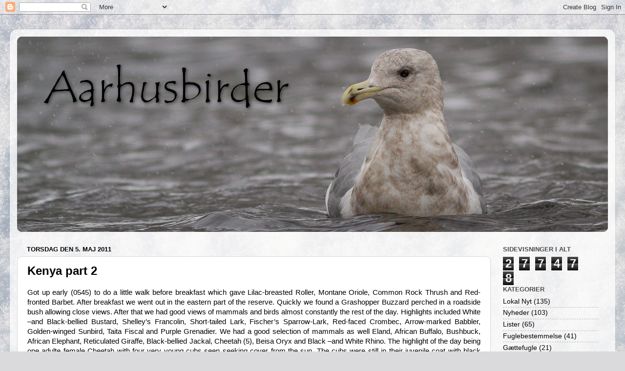

--- FILE ---
content_type: text/html; charset=UTF-8
request_url: http://aarhusbirder.blogspot.com/b/stats?style=BLACK_TRANSPARENT&timeRange=ALL_TIME&token=APq4FmBp2f1VJWsftzF8yX0fPyy6HRX__QBUCfRrUq5QwbZJ0bV9LfP-iTXwoGL9owRmE82MJ3jRoNJX9kVLACYgd0IvDOdUKg
body_size: 256
content:
{"total":277478,"sparklineOptions":{"backgroundColor":{"fillOpacity":0.1,"fill":"#000000"},"series":[{"areaOpacity":0.3,"color":"#202020"}]},"sparklineData":[[0,1],[1,2],[2,1],[3,2],[4,2],[5,1],[6,2],[7,52],[8,24],[9,8],[10,9],[11,83],[12,99],[13,81],[14,89],[15,99],[16,96],[17,90],[18,74],[19,65],[20,55],[21,50],[22,37],[23,41],[24,24],[25,15],[26,8],[27,7],[28,2],[29,15]],"nextTickMs":1800000}

--- FILE ---
content_type: text/javascript; charset=UTF-8
request_url: http://aarhusbirder.blogspot.com/2011/05/kenya-part-2.html?action=getFeed&widgetId=Feed1&widgetType=Feed&responseType=js&xssi_token=AOuZoY7VSfmbJPxjsCR__6UUNXW9t5nGzA%3A1769529499776
body_size: 803
content:
try {
_WidgetManager._HandleControllerResult('Feed1', 'getFeed',{'status': 'ok', 'feed': {'entries': [{'title': 'Data for blisg\xe5sen kan ses her http://www.geese.or...', 'link': 'http://aarhusbirder.blogspot.com/2015/02/mellemflagsptte-er-efter-nsten-50-ars.html?showComment\x3d1424245742646#c3409120399788085127', 'publishedDate': '2015-02-17T23:49:02.000-08:00', 'author': 'RDN'}, {'title': 'Beautiful photos!!! Greetings from Montreal, Cana...', 'link': 'http://aarhusbirder.blogspot.com/2016/06/mand-til-blavand-sidst-i-maj_19.html?showComment\x3d1468169313724#c80436422239144439', 'publishedDate': '2016-07-10T09:48:33.000-07:00', 'author': 'Linda'}, {'title': 'Tak for denne medlevende turbeskrivelse. Nys hjemk...', 'link': 'http://aarhusbirder.blogspot.com/2015/09/kroatien-2015-august.html?showComment\x3d1499696291498#c7278137628752696663', 'publishedDate': '2017-07-10T07:18:11.000-07:00', 'author': 'Jan Lindgaard Rasmussen'}, {'title': 'Smukke billeder. Mvh. Morten Christensen (MCH)', 'link': 'http://aarhusbirder.blogspot.com/2015/01/oplevelser-i-billeder-2014.html?showComment\x3d1424030057693#c2545250481012331121', 'publishedDate': '2015-02-15T11:54:17.000-08:00', 'author': 'Morten Christensen'}, {'title': 'Hej Stephan. Flotte, flotte fotos. Godt for\xe5r.', 'link': 'http://aarhusbirder.blogspot.com/2014/03/forar-i-rold-skov.html?showComment\x3d1395355160435#c8748594996737916771', 'publishedDate': '2014-03-20T15:39:20.000-07:00', 'author': 'RSN'}], 'title': 'Aarhusbirder'}});
} catch (e) {
  if (typeof log != 'undefined') {
    log('HandleControllerResult failed: ' + e);
  }
}
